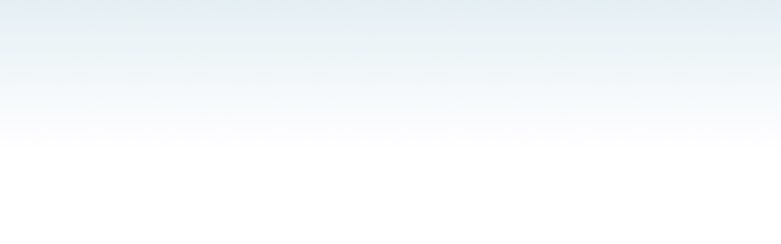

--- FILE ---
content_type: text/html
request_url: http://www.safecams.de/livecam-girls/HotNadine.php
body_size: 3876
content:
<!DOCTYPE HTML PUBLIC "-//W3C//DTD HTML 4.01 Transitional//EN">
<html>
<head>
<title>LiveCam - Profil von HotNadine mit Videos / Bildern und Vorlieben beim Camsex - SafeCams.de</title>
<meta http-equiv="Content-Type" content="text/html; charset=iso-8859-1">
<meta name="keywords" content="Cams, Camsex, Livecams, Live-Cams, kostenlos, Frauen, Girls, Lesben, Paare, Fetisch">
<meta name="description" content="Infos zur Cam von HotNadine mit sexy Bildern und ggf. Videos">
<meta name="audience" content="Adult">
<meta name="robots" content="index,follow">
<meta name="robots" content="all">
<meta name="distribution" content="global">
<meta name="revisit-after" content="14 days">
<meta name="page-topic" content="Erotik, Livecams, Camsex">
<meta http-equiv="pics-label" content='(pics-1.1 "http://www.icra.org/ratingsv02.html" comment "jusprog.de 1." l  r (nd 1 ne 1 ng 1 nh 1 ni 1 vz 1 la 1 og 1 oh 1 ) "http://www.rsac.org/ratingsv01.html" l gen true for "http://www.safecams.de/"  r (n 2 s 0v 0 l 0))'>
<link rel="meta" href="http://www.safecams.de/labels.rdf" type="application/rdf+xml" title="ICRA labels" />
<link rel="stylesheet" type="text/css" href="http://www.safecams.de/format.css">

</head>

<body>
<div id="mainwrap">
<h1 id="ueberschrift" style="display:none;z-index:99;background-color:#D9E8E5;white-space:nowrap;position:absolute;top:1px;left:10px;height:20px;line-height:20px;padding:0px;margin:0px;font-size:9pt;font-weight:normal;font-family:arial;" title="Die Livecam Features">
<span class="tooltips" title="">Camsex mit den sch&auml;rfsten LiveCams<span>Es steht eine Vielzahl an Livecams zur Verf&uuml;gung, mit Girls / Frauen f&uuml;r jeden Geschmack oder Vorliebe</span></span> :: <span class="tooltips" title="">Cam to Cam<span>Wenn Du m&ouml;chtest, kannst Du Dich den Girls auch vor Deiner eigenen Cam zeigen</span></span> :: <span class="tooltips" title="">Live Sound<span>Zum Live - Bild k&ouml;nnen die Girls auch geh&ouml;rt werden und Du kannst mit ihnen reden. Was sie gerne f&uuml;r hei&szlig;en DirtyTalk nutzen.</span></span> :: <span class="tooltips" title="">kostenloser Testzugang<span>10 Gratis Coins zum Testen der Livecams geschenkt - ohne irgendwelche Tricks</span></span> :: <strong><span class="tooltips" title="">Neu: <a href="http://www.safecams.de/telefonsex.php" style="color:#5EC7EB;display:inline;text-decoration:none;" title="Telefonsex mit den Camgirls">Telefonsex</a><span>Hier findet sich eine Liste der Girls, die auch klassischen Telefonsex machen</span></span></strong> :: <span class="tooltips" title="">Dildo kontrolle<span>Kontrolliere live die Geschwindigkeit des Dildos der Girls, w&auml;hrend sie ihn nutzen</span></span> :: <span class="tooltips" title="">Muschi - Control<span>Die Girls steuern deine Erregung in Echtzeit</span></span>
</h1>
<!--infobox-->
<!--infobox ende-->
  <a id="camstesten" href="http://www.safecams.de/livecams/testzugang.php" title="Teste unsere Live-Cams kostenlos - Wir schenken Dir volle 5 Minuten zum reinschnuppern, ohne weitere Verpflichtungen f&uuml;r Dich."></a>
  <iframe src="http://lsps2007.cam-content.com/GirlInfo.aspx?SystemID=safeporn-de&Girl=HotNadine&ADR=girlpage&iframe=1" title="Livecam - Profil - Details von HotNadine" scrolling="no" frameborder="0" id="LSPS2007iFrame" onload="window.scrollTo(0,0);">[Herzlich willkommen Ihr SchÃ¶nen ! Mein Name ist HotNadine. Mich erlebst Du ziemlich freizÃ¼gig. In meinen scharfen Stripshows schÃ¤le ich mich genÃ¼sslich aus meinen sexy Dessous. Ich berÃ¼hre meinen wunderschÃ¶nen KÃ¶rper, als gebe ich kein Morgen mehr. Ich will Dich spÃ¼ren. Meine Augen sind geschlossen, dann habe ich Dich ganz nah an mir. In mir. Einfach Ã¼berall. Prickelnde Erotik ist ein absolutes Muss. Auch Du wirst mein unvergleichliches Verlangen spÃ¼ren. Wenn ich Dir meine Lust leise ins Ohr stÃ¶hne. Ein leidenschaftliches stÃ¶hnen, aus dem ein unvergesslich extra scharfer Sound wird. Dein bestes StÃ¼ck steht wie eine Eins. Und wir wollen beide das Gleiche. Ein unbeschreiblich abgefahrenes Abenteuer. Einfach bezaubernd mit hundert Prozent Wiederholungsgefahr. Hier L I V E in meinem Chat. Komm zu mir. Die Ãœberraschung lÃ¤sst nicht lange auf sich warten.]</iframe>
  <script type="text/javascript" src="http://www.safecams.de/scr/usesize.js"></script>
<div style="margin-top:6px;margin-bottom:1px;line-height:29px;height:29px;font-size:13px;text-align:center; font-family:Arial, Helvetica, sans-serif; font-weight:bold;background: url(http://www.safecams.de/obg.jpg) repeat-x;border-bottom:1px solid #CCCCCC;">
Einige Top - Livecams</div>
<div style="width:100%;padding:8px 0px 14px 0px;text-align:center;background-color:#D9E8E5;">
<div style="background-color:#FFFFFF;padding-top:2px;">
<table border="0" align="center" cellpadding="0" cellspacing="2">
<tr>

<td width="160" align="center" valign="middle">
<a href="http://www.safecams.de/livecam-girls/ClaraVanilla.php" style="font-size:16px;color:#000000;line-height:1.5em;" target="_parent" title="Zum Cam - Profil von ClaraVanilla"><img src="
https://d2cq08zcv5hf9g.cloudfront.net/148x111/f132bf131d3f481ea953acba7cf5de96.jpg
" style="border:3px solid #999999;width:148px;height:111px;"><br>ClaraVanilla</a>
</td>
<td width="160" align="center" valign="middle">
<a href="http://www.safecams.de/livecam-girls/DivaBizarre.php" style="font-size:16px;color:#000000;line-height:1.5em;" target="_parent" title="Zum Cam - Profil von DivaBizarre"><img src="
https://d2cq08zcv5hf9g.cloudfront.net/148x111/e08e0f01af724d8da3632c16ddc9f874.jpg
" style="border:3px solid #999999;width:148px;height:111px;"><br>DivaBizarre</a>
</td>
<td width="160" align="center" valign="middle">
<a href="http://www.safecams.de/livecam-girls/Tessa.php" style="font-size:16px;color:#000000;line-height:1.5em;" target="_parent" title="Zum Cam - Profil von Tessa"><img src="
https://d2cq08zcv5hf9g.cloudfront.net/148x111/gl3a387e4a9cea4f408e70ef453d7ab263.jpg
" style="border:3px solid #999999;width:148px;height:111px;"><br>Tessa</a>
</td>
<td width="160" align="center" valign="middle">
<a href="http://www.safecams.de/livecam-girls/LadyTyra.php" style="font-size:16px;color:#000000;line-height:1.5em;" target="_parent" title="Zum Cam - Profil von LadyTyra"><img src="
https://d2cq08zcv5hf9g.cloudfront.net/148x111/gl9a621ed27d3d479a8292a2405d5180c8.jpg
" style="border:3px solid #999999;width:148px;height:111px;"><br>LadyTyra</a>
</td>
<td width="160" align="center" valign="middle">
<a href="http://www.safecams.de/livecam-girls/JolyneJoy.php" style="font-size:16px;color:#000000;line-height:1.5em;" target="_parent" title="Zum Cam - Profil von JolyneJoy"><img src="
https://d2cq08zcv5hf9g.cloudfront.net/148x111/gl310ebacd6dc04ace896250380691eb73.jpg
" style="border:3px solid #999999;width:148px;height:111px;"><br>JolyneJoy</a>
</td>
</tr>
</table>
<div align="center" style="margin-top:16px;">
<div style="width:600px;background-color:#FFFFFF;border-top:1px solid #D9E8E5;">
<div style="text-align:center;background-color:#FFFFFF;padding:1px 0px 7px 0px;margin:1px 0px 0px 0px;border-top:1px solid #D9E8E5;">
<a href="http://www.safecams.de/livecams/beliebteste-livecams.php" title="Alle als Top bewerteten Livecams anzeigen" style="text-decoration:none;font:12px/1.5em Arial, Helvetica, sans-serif;color:#000000;">
<font style="border-bottom:1px solid #D9E8E5;">Alle Top - Livecams anzeigen</font><br>
</a>
</div>
</div>
</div>

</div></div><div id="belowwrap">
<!--lowernav-->
<div style="text-align:center;margin:1px 0px 0px 0px;padding:0px 0px 0px 8px;height:32px;font-size:13px; font-family:Arial, Helvetica, sans-serif; font-weight:bold;background: url(http://www.safecams.de/obg.jpg) repeat-x;overflow:hidden;">
<div id="lownavinner">
<div style="float:left;border:1px solid #CCCCCC;border-top:0px;border-bottom:0px;background: #F8F8F8;margin:2px 10px 2px 0px;height:26px;">
<a href="http://www.safecams.de" style="color:#000000;padding:0px 12px;margin:0px;height:26px;line-height:26px;">Home</a>
</div>
<div style="float:left;border:1px solid #CCCCCC;border-top:0px;border-bottom:0px;background: #F8F8F8;margin:2px 10px;height:26px;">
<a href="#" onClick="window.scrollTo(0,0);" style="color:#000000;padding:0px 12px;margin:0px;height:26px;line-height:26px;">Nach oben</a>
</div>
<div style="float:left;border:1px solid #CCCCCC;border-top:0px;border-bottom:0px;background: #F8F8F8;margin:2px 10px;height:26px;">
<a href="http://www.safecams.de/livecams/beliebteste-livecams.php" style="color:#000000;padding:0px 12px;margin:0px;height:26px;line-height:26px;">Top Livecams</a>
</div>
<div style="float:left;border:1px solid #CCCCCC;border-top:0px;border-bottom:0px;background: #F8F8F8;margin:2px 10px;height:26px;">
<a href="http://www.safecams.de/camsex-shows.php" style="color:#000000;padding:0px 12px;margin:0px;height:26px;line-height:26px;">Bisherige Camsex Shows</a>
</div>
<div style="float:left;border:1px solid #CCCCCC;border-top:0px;border-bottom:0px;background: #F8F8F8;margin:2px 10px;height:26px;">
<a href="http://girls.safecams.de/" target="_blank" style="color:#000000;padding:0px 12px;margin:0px;height:26px;line-height:26px;">Neue Cams und sexy Videos</a>
</div>
<div style="float:left;border:1px solid #CCCCCC;border-top:0px;border-bottom:0px;background: #F8F8F8;margin:2px 10px;height:26px;">
<a href="http://www.safecams.de/livecams/livecams-faq.php" style="color:#000000;padding:0px 12px;margin:0px;height:26px;line-height:26px;">Livecams FAQ</a>
</div>
<div style="float:left;border:1px solid #CCCCCC;border-top:0px;border-bottom:0px;background: #F8F8F8;margin:2px 0px 2px 10px;height:26px;">
<a href="http://www.safecams.de/sitemap.php" style="color:#000000;padding:0px 12px;margin:0px;height:26px;line-height:26px;">Sitemap</a>
</div>
</div>
</div>
<div style="height:32px;margin:6px 0px;padding:0px;line-height:32px;">
<a href="http://www.safecams.de/livecams-pur.php" rel="nofollow" target="_parent" style="font:10px/32px Arial, Helvetica, sans-serif;color:#000000;"> Bei Problemen mit der Darstellung unserer Livecam Seite (Men&uuml; teilweise verdeckt, etc.) bitte hier klicken um unn&ouml;tige Elemente auszublenden</a>
</div>
<!--lowernav ende-->
<h2 style="margin:0px auto;padding:6px 0px; background: #F8F8F8; width:100%; border-bottom:1px solid #CCCCCC; border-top:1px solid #CCCCCC;">
<a class="ext" style="padding:3px; font-size:13px; font-weight:bold; font-family:Arial, Helvetica, sans-serif;color:#0000FF;" href="http://www.pink-corner.de" target="_blank">&gt;&gt; Kostenlose Bildergalerien &lt;&lt;</a></h2>
<font style="font-size:13px; font-family:Arial, Helvetica, sans-serif; font-weight:normal;">
<a href="http://www.pink-corner.de/16/anal.php" title="Analbilder" target="_blank" style="color:#000000;">Anal</a> 
  - <a href="http://www.pink-corner.de/16/sexbilder.php" title="Sexbilder" target="_blank" style="color:#000000;">Sexbilder</a> 
  - <a href="http://www.pink-corner.de/16/solo-girls.php" title="Girls" target="_blank" style="color:#000000;">Solo 
  Girls</a> - <a href="http://www.pink-corner.de/16/lesben.php" title="Lesben" target="_blank" style="color:#000000;">Lesben</a> 
  - <a href="http://www.pink-corner.de/16/reife-frauen.php" title="Reife Frauen" target="_blank" style="color:#000000;">Reife 
  Frauen</a> - <a href="http://bdsm.pink-corner.de" title="BDSM" target="_blank" style="color:#000000;">BD/SM</a> 
  - <a href="http://www.pink-corner.de/16/strumpfhosen.php" title="Strumpfhosen" target="_blank" style="color:#000000;">Strumpfhosen</a> 
  - <a href="http://www.pink-corner.de/16/transexuelle.php" title="Transexuelle" target="_blank" style="color:#000000;">Transexuelle</a> 
  - <a href="http://www.bd-sm.at/bilder/latex/" title="Latex &amp; Gummi Bilder" target="_blank" style="color:#000000;">Latex / Gummi</a>
  - <a href="http://www.pink-corner.de/16/natursekt.php" title="Natursekt" target="_blank" style="color:#000000;">Natursekt</a> 
  - <a href="http://www.pink-corner.de/16/dicke-frauen.php" title="Dicke Frauen" target="_blank" style="color:#000000;">Dicke 
  Frauen</a> - <a href="http://www.pink-corner.de/16/brueste.php" title="Brüste" target="_blank" style="color:#000000;">Br&uuml;ste</a> 
  - <a href="http://www.pink-corner.de/16/sonstiges.php" title="Fetisch" target="_blank" style="color:#000000;">Sonstiges</a></font>
<h3 style="margin:3px auto;padding:4px 0px; background: #F8F8F8; width:100%; border-bottom:1px solid #CCCCCC; border-top:1px solid #CCCCCC;">-<a class="ext" style="padding:3px; font-size:13px; font-weight:bold; font-family:Arial, Helvetica, sans-serif;color:#0000FF;" href="http://livecam-sex.biz" target="_blank"> Livecam Sex im neuen Design </a>-<a class="ext" style="padding:3px; font-size:13px; font-weight:bold; font-family:Arial, Helvetica, sans-serif;color:#0000FF;" href="http://erotik-news-blog.safeporn.de" target="_blank"> Erotik News Blog </a>-<a class="ext" style="padding:3px; font-size:13px; font-weight:bold; font-family:Arial, Helvetica, sans-serif;color:#0000FF;" href="http://www.safecams.de/erotikseiten.htm" target="_blank"> Mehr Erotik </a>-<a class="ext" style="padding:3px; font-size:13px; font-weight:bold; font-family:Arial, Helvetica, sans-serif;color:#0000FF;" href="http://www.bd-sm.at" target="_blank" title="BD/SM Chats, Dating, Videos, Bilder und Livecams"> Rund um BDSM &amp; Fetisch </a>-</h3>
</div>
</div>
<!--bookm-->
<!--bookmende-->
</body>
</html>


--- FILE ---
content_type: text/css
request_url: http://www.safecams.de/format.css
body_size: 905
content:
body
{
margin:0px;
background: url(http://www.safecams.de/mainbg.jpg) repeat-x;
}

#mainwrap
{
	min-width:996px;overflow:visible;margin:0px;margin-top:1px;
}

span.tooltips {
  position: relative;
  display: inline;
}
span.tooltips span {
  position: absolute;
  overflow:visible;
  color: #FFFFFF;
  background: #999;
  height: 30px;
  line-height: 30px;
  text-align: center;
  visibility: hidden;
  border-radius: 6px;
  white-space:nowrap;
  padding:0px 4px;
  text-shadow: 0px 1px 2px #777;
  font-weight:bold;
}
span.tooltips span:after {
  content: '';
  position: absolute;
  bottom: 28px;
  left: 12px;
  margin-left: -8px;
  width: 0; height: 0;
  border-bottom: 6px solid #999;
  border-right: 6px solid transparent;
  border-left: 6px solid transparent;
}
span:hover.tooltips span {
  visibility: visible;
  top: 24px;
  left: 0px;
  margin-left: 0px;
  z-index: 99;
}

#camstesten
{
	position:absolute;
	left:805px;
	top:22px;
	display:none;
	margin:0px;
	padding:0px;
	width:189px;
	height:108px;
	background: url(http://www.safecams.de/livecams-erst-testen.jpg) no-repeat bottom;
	border:1px solid #CCC;
	border-top: 0px;
	border-bottom-right-radius:9px;
	border-bottom-left-radius:9px; 
}
/*specials html in den headerdiv*/
/*#specials
{
z-index:99;
	position:absolute;
	left:9px;
	top:0px;
	display:block;
	margin:0px;
	padding:0px;
	width:192px;
	height:108px;
	background: url(http://www.safecams.de/sogutschein.jpg) no-repeat bottom left;
	border:0;
border-bottom-right-radius:3px;
border-bottom-left-radius:3px; 
}*/

#LSPS2007iFrame
{
	width:100%;height:2050px;margin:0px;padding:0px;border:0px;
}

#belowwrap
{
	width:100%;text-align:center;
}

#lownavinner
{
	margin:0px;
	overflow:hidden;
	position:relative;
	left:50%;
	margin-left: -493px;
}

#lowdescout
{
	background-color:#FFFFFF;
	padding:1px 0px 5px 0px;
	margin:0px;
}

#lowdesc
{
	margin:0px;
	padding:0px;
	width:686px;
	position:relative;
	left:50%;
	margin-left: -343px;
}

#camshows
{
border-bottom:1px solid #999999;
padding:4px 0px;
margin:4px;
margin-top:0px;
background:#FFFFFF;
}

a.bookm:link {float:left;border:1px solid #FFFFFF;padding-top:1px;margin:0px 0px 2px 0px;}
a.bookm:visited {float:left;border:1px solid #FFFFFF;padding-top:1px;margin:0px 0px 2px 0px;}
a.bookm:hover {float:left;border:1px solid #CAE9FF;padding-top:1px;margin:0px 0px 2px 0px;background-color:#DD0000;}
a.bookm:active {float:left;border:1px solid #FFFFFF;padding-top:1px;margin:0px 0px 2px 0px;}

a.ext {text-decoration:none;}
a.ext:hover {text-decoration:underline;}
